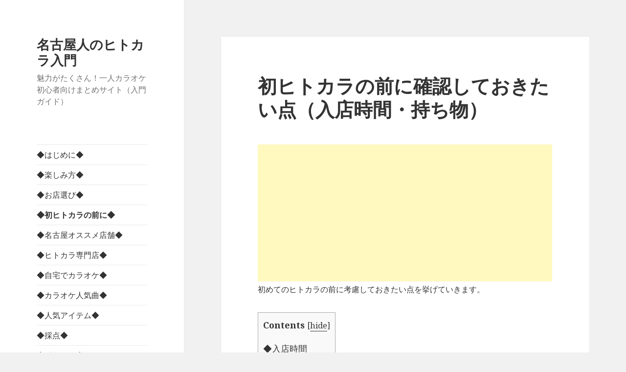

--- FILE ---
content_type: text/html; charset=UTF-8
request_url: https://hitokara.zonosite.com/page-48/
body_size: 9823
content:
<!DOCTYPE html>
<html lang="ja" class="no-js">
<head>
	<meta charset="UTF-8">
	<meta name="viewport" content="width=device-width">
	<link rel="profile" href="https://gmpg.org/xfn/11">
	<link rel="pingback" href="https://hitokara.zonosite.com/xmlrpc.php">
	<!--[if lt IE 9]>
	<script src="https://hitokara.zonosite.com/wp-content/themes/twentyfifteen/js/html5.js?ver=3.7.0"></script>
	<![endif]-->
	<script>(function(html){html.className = html.className.replace(/\bno-js\b/,'js')})(document.documentElement);</script>
<title>初ヒトカラの前に確認しておきたい点（入店時間・持ち物） &#8211; 名古屋人のヒトカラ入門</title>
<meta name='robots' content='max-image-preview:large' />
<link rel='dns-prefetch' href='//fonts.googleapis.com' />
<link rel='dns-prefetch' href='//s.w.org' />
<link href='https://fonts.gstatic.com' crossorigin rel='preconnect' />
<link rel="alternate" type="application/rss+xml" title="名古屋人のヒトカラ入門 &raquo; フィード" href="https://hitokara.zonosite.com/feed/" />
<link rel="alternate" type="application/rss+xml" title="名古屋人のヒトカラ入門 &raquo; コメントフィード" href="https://hitokara.zonosite.com/comments/feed/" />
<script>
window._wpemojiSettings = {"baseUrl":"https:\/\/s.w.org\/images\/core\/emoji\/13.1.0\/72x72\/","ext":".png","svgUrl":"https:\/\/s.w.org\/images\/core\/emoji\/13.1.0\/svg\/","svgExt":".svg","source":{"concatemoji":"https:\/\/hitokara.zonosite.com\/wp-includes\/js\/wp-emoji-release.min.js?ver=5.9.12"}};
/*! This file is auto-generated */
!function(e,a,t){var n,r,o,i=a.createElement("canvas"),p=i.getContext&&i.getContext("2d");function s(e,t){var a=String.fromCharCode;p.clearRect(0,0,i.width,i.height),p.fillText(a.apply(this,e),0,0);e=i.toDataURL();return p.clearRect(0,0,i.width,i.height),p.fillText(a.apply(this,t),0,0),e===i.toDataURL()}function c(e){var t=a.createElement("script");t.src=e,t.defer=t.type="text/javascript",a.getElementsByTagName("head")[0].appendChild(t)}for(o=Array("flag","emoji"),t.supports={everything:!0,everythingExceptFlag:!0},r=0;r<o.length;r++)t.supports[o[r]]=function(e){if(!p||!p.fillText)return!1;switch(p.textBaseline="top",p.font="600 32px Arial",e){case"flag":return s([127987,65039,8205,9895,65039],[127987,65039,8203,9895,65039])?!1:!s([55356,56826,55356,56819],[55356,56826,8203,55356,56819])&&!s([55356,57332,56128,56423,56128,56418,56128,56421,56128,56430,56128,56423,56128,56447],[55356,57332,8203,56128,56423,8203,56128,56418,8203,56128,56421,8203,56128,56430,8203,56128,56423,8203,56128,56447]);case"emoji":return!s([10084,65039,8205,55357,56613],[10084,65039,8203,55357,56613])}return!1}(o[r]),t.supports.everything=t.supports.everything&&t.supports[o[r]],"flag"!==o[r]&&(t.supports.everythingExceptFlag=t.supports.everythingExceptFlag&&t.supports[o[r]]);t.supports.everythingExceptFlag=t.supports.everythingExceptFlag&&!t.supports.flag,t.DOMReady=!1,t.readyCallback=function(){t.DOMReady=!0},t.supports.everything||(n=function(){t.readyCallback()},a.addEventListener?(a.addEventListener("DOMContentLoaded",n,!1),e.addEventListener("load",n,!1)):(e.attachEvent("onload",n),a.attachEvent("onreadystatechange",function(){"complete"===a.readyState&&t.readyCallback()})),(n=t.source||{}).concatemoji?c(n.concatemoji):n.wpemoji&&n.twemoji&&(c(n.twemoji),c(n.wpemoji)))}(window,document,window._wpemojiSettings);
</script>
<style>
img.wp-smiley,
img.emoji {
	display: inline !important;
	border: none !important;
	box-shadow: none !important;
	height: 1em !important;
	width: 1em !important;
	margin: 0 0.07em !important;
	vertical-align: -0.1em !important;
	background: none !important;
	padding: 0 !important;
}
</style>
	<link rel='stylesheet' id='wp-block-library-css'  href='https://hitokara.zonosite.com/wp-includes/css/dist/block-library/style.min.css?ver=5.9.12' media='all' />
<style id='wp-block-library-theme-inline-css'>
.wp-block-audio figcaption{color:#555;font-size:13px;text-align:center}.is-dark-theme .wp-block-audio figcaption{color:hsla(0,0%,100%,.65)}.wp-block-code>code{font-family:Menlo,Consolas,monaco,monospace;color:#1e1e1e;padding:.8em 1em;border:1px solid #ddd;border-radius:4px}.wp-block-embed figcaption{color:#555;font-size:13px;text-align:center}.is-dark-theme .wp-block-embed figcaption{color:hsla(0,0%,100%,.65)}.blocks-gallery-caption{color:#555;font-size:13px;text-align:center}.is-dark-theme .blocks-gallery-caption{color:hsla(0,0%,100%,.65)}.wp-block-image figcaption{color:#555;font-size:13px;text-align:center}.is-dark-theme .wp-block-image figcaption{color:hsla(0,0%,100%,.65)}.wp-block-pullquote{border-top:4px solid;border-bottom:4px solid;margin-bottom:1.75em;color:currentColor}.wp-block-pullquote__citation,.wp-block-pullquote cite,.wp-block-pullquote footer{color:currentColor;text-transform:uppercase;font-size:.8125em;font-style:normal}.wp-block-quote{border-left:.25em solid;margin:0 0 1.75em;padding-left:1em}.wp-block-quote cite,.wp-block-quote footer{color:currentColor;font-size:.8125em;position:relative;font-style:normal}.wp-block-quote.has-text-align-right{border-left:none;border-right:.25em solid;padding-left:0;padding-right:1em}.wp-block-quote.has-text-align-center{border:none;padding-left:0}.wp-block-quote.is-large,.wp-block-quote.is-style-large,.wp-block-quote.is-style-plain{border:none}.wp-block-search .wp-block-search__label{font-weight:700}.wp-block-group:where(.has-background){padding:1.25em 2.375em}.wp-block-separator{border:none;border-bottom:2px solid;margin-left:auto;margin-right:auto;opacity:.4}.wp-block-separator:not(.is-style-wide):not(.is-style-dots){width:100px}.wp-block-separator.has-background:not(.is-style-dots){border-bottom:none;height:1px}.wp-block-separator.has-background:not(.is-style-wide):not(.is-style-dots){height:2px}.wp-block-table thead{border-bottom:3px solid}.wp-block-table tfoot{border-top:3px solid}.wp-block-table td,.wp-block-table th{padding:.5em;border:1px solid;word-break:normal}.wp-block-table figcaption{color:#555;font-size:13px;text-align:center}.is-dark-theme .wp-block-table figcaption{color:hsla(0,0%,100%,.65)}.wp-block-video figcaption{color:#555;font-size:13px;text-align:center}.is-dark-theme .wp-block-video figcaption{color:hsla(0,0%,100%,.65)}.wp-block-template-part.has-background{padding:1.25em 2.375em;margin-top:0;margin-bottom:0}
</style>
<link rel='stylesheet' id='quads-style-css-css'  href='https://hitokara.zonosite.com/wp-content/plugins/quick-adsense-reloaded/includes/gutenberg/dist/blocks.style.build.css?ver=2.0.9.1' media='all' />
<style id='global-styles-inline-css'>
body{--wp--preset--color--black: #000000;--wp--preset--color--cyan-bluish-gray: #abb8c3;--wp--preset--color--white: #fff;--wp--preset--color--pale-pink: #f78da7;--wp--preset--color--vivid-red: #cf2e2e;--wp--preset--color--luminous-vivid-orange: #ff6900;--wp--preset--color--luminous-vivid-amber: #fcb900;--wp--preset--color--light-green-cyan: #7bdcb5;--wp--preset--color--vivid-green-cyan: #00d084;--wp--preset--color--pale-cyan-blue: #8ed1fc;--wp--preset--color--vivid-cyan-blue: #0693e3;--wp--preset--color--vivid-purple: #9b51e0;--wp--preset--color--dark-gray: #111;--wp--preset--color--light-gray: #f1f1f1;--wp--preset--color--yellow: #f4ca16;--wp--preset--color--dark-brown: #352712;--wp--preset--color--medium-pink: #e53b51;--wp--preset--color--light-pink: #ffe5d1;--wp--preset--color--dark-purple: #2e2256;--wp--preset--color--purple: #674970;--wp--preset--color--blue-gray: #22313f;--wp--preset--color--bright-blue: #55c3dc;--wp--preset--color--light-blue: #e9f2f9;--wp--preset--gradient--vivid-cyan-blue-to-vivid-purple: linear-gradient(135deg,rgba(6,147,227,1) 0%,rgb(155,81,224) 100%);--wp--preset--gradient--light-green-cyan-to-vivid-green-cyan: linear-gradient(135deg,rgb(122,220,180) 0%,rgb(0,208,130) 100%);--wp--preset--gradient--luminous-vivid-amber-to-luminous-vivid-orange: linear-gradient(135deg,rgba(252,185,0,1) 0%,rgba(255,105,0,1) 100%);--wp--preset--gradient--luminous-vivid-orange-to-vivid-red: linear-gradient(135deg,rgba(255,105,0,1) 0%,rgb(207,46,46) 100%);--wp--preset--gradient--very-light-gray-to-cyan-bluish-gray: linear-gradient(135deg,rgb(238,238,238) 0%,rgb(169,184,195) 100%);--wp--preset--gradient--cool-to-warm-spectrum: linear-gradient(135deg,rgb(74,234,220) 0%,rgb(151,120,209) 20%,rgb(207,42,186) 40%,rgb(238,44,130) 60%,rgb(251,105,98) 80%,rgb(254,248,76) 100%);--wp--preset--gradient--blush-light-purple: linear-gradient(135deg,rgb(255,206,236) 0%,rgb(152,150,240) 100%);--wp--preset--gradient--blush-bordeaux: linear-gradient(135deg,rgb(254,205,165) 0%,rgb(254,45,45) 50%,rgb(107,0,62) 100%);--wp--preset--gradient--luminous-dusk: linear-gradient(135deg,rgb(255,203,112) 0%,rgb(199,81,192) 50%,rgb(65,88,208) 100%);--wp--preset--gradient--pale-ocean: linear-gradient(135deg,rgb(255,245,203) 0%,rgb(182,227,212) 50%,rgb(51,167,181) 100%);--wp--preset--gradient--electric-grass: linear-gradient(135deg,rgb(202,248,128) 0%,rgb(113,206,126) 100%);--wp--preset--gradient--midnight: linear-gradient(135deg,rgb(2,3,129) 0%,rgb(40,116,252) 100%);--wp--preset--duotone--dark-grayscale: url('#wp-duotone-dark-grayscale');--wp--preset--duotone--grayscale: url('#wp-duotone-grayscale');--wp--preset--duotone--purple-yellow: url('#wp-duotone-purple-yellow');--wp--preset--duotone--blue-red: url('#wp-duotone-blue-red');--wp--preset--duotone--midnight: url('#wp-duotone-midnight');--wp--preset--duotone--magenta-yellow: url('#wp-duotone-magenta-yellow');--wp--preset--duotone--purple-green: url('#wp-duotone-purple-green');--wp--preset--duotone--blue-orange: url('#wp-duotone-blue-orange');--wp--preset--font-size--small: 13px;--wp--preset--font-size--medium: 20px;--wp--preset--font-size--large: 36px;--wp--preset--font-size--x-large: 42px;}.has-black-color{color: var(--wp--preset--color--black) !important;}.has-cyan-bluish-gray-color{color: var(--wp--preset--color--cyan-bluish-gray) !important;}.has-white-color{color: var(--wp--preset--color--white) !important;}.has-pale-pink-color{color: var(--wp--preset--color--pale-pink) !important;}.has-vivid-red-color{color: var(--wp--preset--color--vivid-red) !important;}.has-luminous-vivid-orange-color{color: var(--wp--preset--color--luminous-vivid-orange) !important;}.has-luminous-vivid-amber-color{color: var(--wp--preset--color--luminous-vivid-amber) !important;}.has-light-green-cyan-color{color: var(--wp--preset--color--light-green-cyan) !important;}.has-vivid-green-cyan-color{color: var(--wp--preset--color--vivid-green-cyan) !important;}.has-pale-cyan-blue-color{color: var(--wp--preset--color--pale-cyan-blue) !important;}.has-vivid-cyan-blue-color{color: var(--wp--preset--color--vivid-cyan-blue) !important;}.has-vivid-purple-color{color: var(--wp--preset--color--vivid-purple) !important;}.has-black-background-color{background-color: var(--wp--preset--color--black) !important;}.has-cyan-bluish-gray-background-color{background-color: var(--wp--preset--color--cyan-bluish-gray) !important;}.has-white-background-color{background-color: var(--wp--preset--color--white) !important;}.has-pale-pink-background-color{background-color: var(--wp--preset--color--pale-pink) !important;}.has-vivid-red-background-color{background-color: var(--wp--preset--color--vivid-red) !important;}.has-luminous-vivid-orange-background-color{background-color: var(--wp--preset--color--luminous-vivid-orange) !important;}.has-luminous-vivid-amber-background-color{background-color: var(--wp--preset--color--luminous-vivid-amber) !important;}.has-light-green-cyan-background-color{background-color: var(--wp--preset--color--light-green-cyan) !important;}.has-vivid-green-cyan-background-color{background-color: var(--wp--preset--color--vivid-green-cyan) !important;}.has-pale-cyan-blue-background-color{background-color: var(--wp--preset--color--pale-cyan-blue) !important;}.has-vivid-cyan-blue-background-color{background-color: var(--wp--preset--color--vivid-cyan-blue) !important;}.has-vivid-purple-background-color{background-color: var(--wp--preset--color--vivid-purple) !important;}.has-black-border-color{border-color: var(--wp--preset--color--black) !important;}.has-cyan-bluish-gray-border-color{border-color: var(--wp--preset--color--cyan-bluish-gray) !important;}.has-white-border-color{border-color: var(--wp--preset--color--white) !important;}.has-pale-pink-border-color{border-color: var(--wp--preset--color--pale-pink) !important;}.has-vivid-red-border-color{border-color: var(--wp--preset--color--vivid-red) !important;}.has-luminous-vivid-orange-border-color{border-color: var(--wp--preset--color--luminous-vivid-orange) !important;}.has-luminous-vivid-amber-border-color{border-color: var(--wp--preset--color--luminous-vivid-amber) !important;}.has-light-green-cyan-border-color{border-color: var(--wp--preset--color--light-green-cyan) !important;}.has-vivid-green-cyan-border-color{border-color: var(--wp--preset--color--vivid-green-cyan) !important;}.has-pale-cyan-blue-border-color{border-color: var(--wp--preset--color--pale-cyan-blue) !important;}.has-vivid-cyan-blue-border-color{border-color: var(--wp--preset--color--vivid-cyan-blue) !important;}.has-vivid-purple-border-color{border-color: var(--wp--preset--color--vivid-purple) !important;}.has-vivid-cyan-blue-to-vivid-purple-gradient-background{background: var(--wp--preset--gradient--vivid-cyan-blue-to-vivid-purple) !important;}.has-light-green-cyan-to-vivid-green-cyan-gradient-background{background: var(--wp--preset--gradient--light-green-cyan-to-vivid-green-cyan) !important;}.has-luminous-vivid-amber-to-luminous-vivid-orange-gradient-background{background: var(--wp--preset--gradient--luminous-vivid-amber-to-luminous-vivid-orange) !important;}.has-luminous-vivid-orange-to-vivid-red-gradient-background{background: var(--wp--preset--gradient--luminous-vivid-orange-to-vivid-red) !important;}.has-very-light-gray-to-cyan-bluish-gray-gradient-background{background: var(--wp--preset--gradient--very-light-gray-to-cyan-bluish-gray) !important;}.has-cool-to-warm-spectrum-gradient-background{background: var(--wp--preset--gradient--cool-to-warm-spectrum) !important;}.has-blush-light-purple-gradient-background{background: var(--wp--preset--gradient--blush-light-purple) !important;}.has-blush-bordeaux-gradient-background{background: var(--wp--preset--gradient--blush-bordeaux) !important;}.has-luminous-dusk-gradient-background{background: var(--wp--preset--gradient--luminous-dusk) !important;}.has-pale-ocean-gradient-background{background: var(--wp--preset--gradient--pale-ocean) !important;}.has-electric-grass-gradient-background{background: var(--wp--preset--gradient--electric-grass) !important;}.has-midnight-gradient-background{background: var(--wp--preset--gradient--midnight) !important;}.has-small-font-size{font-size: var(--wp--preset--font-size--small) !important;}.has-medium-font-size{font-size: var(--wp--preset--font-size--medium) !important;}.has-large-font-size{font-size: var(--wp--preset--font-size--large) !important;}.has-x-large-font-size{font-size: var(--wp--preset--font-size--x-large) !important;}
</style>
<link rel='stylesheet' id='toc-screen-css'  href='https://hitokara.zonosite.com/wp-content/plugins/table-of-contents-plus/screen.min.css?ver=2002' media='all' />
<link rel='stylesheet' id='twentyfifteen-fonts-css'  href='https://fonts.googleapis.com/css?family=Noto+Sans%3A400italic%2C700italic%2C400%2C700%7CNoto+Serif%3A400italic%2C700italic%2C400%2C700%7CInconsolata%3A400%2C700&#038;subset=latin%2Clatin-ext&#038;display=fallback' media='all' />
<link rel='stylesheet' id='genericons-css'  href='https://hitokara.zonosite.com/wp-content/themes/twentyfifteen/genericons/genericons.css?ver=20201208' media='all' />
<link rel='stylesheet' id='twentyfifteen-style-css'  href='https://hitokara.zonosite.com/wp-content/themes/twentyfifteen/style.css?ver=20201208' media='all' />
<link rel='stylesheet' id='twentyfifteen-block-style-css'  href='https://hitokara.zonosite.com/wp-content/themes/twentyfifteen/css/blocks.css?ver=20190102' media='all' />
<!--[if lt IE 9]>
<link rel='stylesheet' id='twentyfifteen-ie-css'  href='https://hitokara.zonosite.com/wp-content/themes/twentyfifteen/css/ie.css?ver=20170916' media='all' />
<![endif]-->
<!--[if lt IE 8]>
<link rel='stylesheet' id='twentyfifteen-ie7-css'  href='https://hitokara.zonosite.com/wp-content/themes/twentyfifteen/css/ie7.css?ver=20141210' media='all' />
<![endif]-->
<style id='quads-styles-inline-css'>
.quads-ad-label { font-size: 12px; text-align: center; color: #333;}
</style>
<script src='https://hitokara.zonosite.com/wp-includes/js/jquery/jquery.min.js?ver=3.6.0' id='jquery-core-js'></script>
<script src='https://hitokara.zonosite.com/wp-includes/js/jquery/jquery-migrate.min.js?ver=3.3.2' id='jquery-migrate-js'></script>
<link rel="https://api.w.org/" href="https://hitokara.zonosite.com/wp-json/" /><link rel="alternate" type="application/json" href="https://hitokara.zonosite.com/wp-json/wp/v2/pages/48" /><link rel="EditURI" type="application/rsd+xml" title="RSD" href="https://hitokara.zonosite.com/xmlrpc.php?rsd" />
<link rel="wlwmanifest" type="application/wlwmanifest+xml" href="https://hitokara.zonosite.com/wp-includes/wlwmanifest.xml" /> 
<meta name="generator" content="WordPress 5.9.12" />
<link rel="canonical" href="https://hitokara.zonosite.com/page-48/" />
<link rel='shortlink' href='https://hitokara.zonosite.com/?p=48' />
<link rel="alternate" type="application/json+oembed" href="https://hitokara.zonosite.com/wp-json/oembed/1.0/embed?url=https%3A%2F%2Fhitokara.zonosite.com%2Fpage-48%2F" />
<link rel="alternate" type="text/xml+oembed" href="https://hitokara.zonosite.com/wp-json/oembed/1.0/embed?url=https%3A%2F%2Fhitokara.zonosite.com%2Fpage-48%2F&#038;format=xml" />
<script type='text/javascript'>document.cookie = 'quads_browser_width='+screen.width;</script><link rel="icon" href="https://hitokara.zonosite.com/wp-content/uploads/2018/10/cropped--32x32.jpg" sizes="32x32" />
<link rel="icon" href="https://hitokara.zonosite.com/wp-content/uploads/2018/10/cropped--192x192.jpg" sizes="192x192" />
<link rel="apple-touch-icon" href="https://hitokara.zonosite.com/wp-content/uploads/2018/10/cropped--180x180.jpg" />
<meta name="msapplication-TileImage" content="https://hitokara.zonosite.com/wp-content/uploads/2018/10/cropped--270x270.jpg" />
</head>

<body class="page-template-default page page-id-48 wp-embed-responsive">
<svg xmlns="http://www.w3.org/2000/svg" viewBox="0 0 0 0" width="0" height="0" focusable="false" role="none" style="visibility: hidden; position: absolute; left: -9999px; overflow: hidden;" ><defs><filter id="wp-duotone-dark-grayscale"><feColorMatrix color-interpolation-filters="sRGB" type="matrix" values=" .299 .587 .114 0 0 .299 .587 .114 0 0 .299 .587 .114 0 0 .299 .587 .114 0 0 " /><feComponentTransfer color-interpolation-filters="sRGB" ><feFuncR type="table" tableValues="0 0.49803921568627" /><feFuncG type="table" tableValues="0 0.49803921568627" /><feFuncB type="table" tableValues="0 0.49803921568627" /><feFuncA type="table" tableValues="1 1" /></feComponentTransfer><feComposite in2="SourceGraphic" operator="in" /></filter></defs></svg><svg xmlns="http://www.w3.org/2000/svg" viewBox="0 0 0 0" width="0" height="0" focusable="false" role="none" style="visibility: hidden; position: absolute; left: -9999px; overflow: hidden;" ><defs><filter id="wp-duotone-grayscale"><feColorMatrix color-interpolation-filters="sRGB" type="matrix" values=" .299 .587 .114 0 0 .299 .587 .114 0 0 .299 .587 .114 0 0 .299 .587 .114 0 0 " /><feComponentTransfer color-interpolation-filters="sRGB" ><feFuncR type="table" tableValues="0 1" /><feFuncG type="table" tableValues="0 1" /><feFuncB type="table" tableValues="0 1" /><feFuncA type="table" tableValues="1 1" /></feComponentTransfer><feComposite in2="SourceGraphic" operator="in" /></filter></defs></svg><svg xmlns="http://www.w3.org/2000/svg" viewBox="0 0 0 0" width="0" height="0" focusable="false" role="none" style="visibility: hidden; position: absolute; left: -9999px; overflow: hidden;" ><defs><filter id="wp-duotone-purple-yellow"><feColorMatrix color-interpolation-filters="sRGB" type="matrix" values=" .299 .587 .114 0 0 .299 .587 .114 0 0 .299 .587 .114 0 0 .299 .587 .114 0 0 " /><feComponentTransfer color-interpolation-filters="sRGB" ><feFuncR type="table" tableValues="0.54901960784314 0.98823529411765" /><feFuncG type="table" tableValues="0 1" /><feFuncB type="table" tableValues="0.71764705882353 0.25490196078431" /><feFuncA type="table" tableValues="1 1" /></feComponentTransfer><feComposite in2="SourceGraphic" operator="in" /></filter></defs></svg><svg xmlns="http://www.w3.org/2000/svg" viewBox="0 0 0 0" width="0" height="0" focusable="false" role="none" style="visibility: hidden; position: absolute; left: -9999px; overflow: hidden;" ><defs><filter id="wp-duotone-blue-red"><feColorMatrix color-interpolation-filters="sRGB" type="matrix" values=" .299 .587 .114 0 0 .299 .587 .114 0 0 .299 .587 .114 0 0 .299 .587 .114 0 0 " /><feComponentTransfer color-interpolation-filters="sRGB" ><feFuncR type="table" tableValues="0 1" /><feFuncG type="table" tableValues="0 0.27843137254902" /><feFuncB type="table" tableValues="0.5921568627451 0.27843137254902" /><feFuncA type="table" tableValues="1 1" /></feComponentTransfer><feComposite in2="SourceGraphic" operator="in" /></filter></defs></svg><svg xmlns="http://www.w3.org/2000/svg" viewBox="0 0 0 0" width="0" height="0" focusable="false" role="none" style="visibility: hidden; position: absolute; left: -9999px; overflow: hidden;" ><defs><filter id="wp-duotone-midnight"><feColorMatrix color-interpolation-filters="sRGB" type="matrix" values=" .299 .587 .114 0 0 .299 .587 .114 0 0 .299 .587 .114 0 0 .299 .587 .114 0 0 " /><feComponentTransfer color-interpolation-filters="sRGB" ><feFuncR type="table" tableValues="0 0" /><feFuncG type="table" tableValues="0 0.64705882352941" /><feFuncB type="table" tableValues="0 1" /><feFuncA type="table" tableValues="1 1" /></feComponentTransfer><feComposite in2="SourceGraphic" operator="in" /></filter></defs></svg><svg xmlns="http://www.w3.org/2000/svg" viewBox="0 0 0 0" width="0" height="0" focusable="false" role="none" style="visibility: hidden; position: absolute; left: -9999px; overflow: hidden;" ><defs><filter id="wp-duotone-magenta-yellow"><feColorMatrix color-interpolation-filters="sRGB" type="matrix" values=" .299 .587 .114 0 0 .299 .587 .114 0 0 .299 .587 .114 0 0 .299 .587 .114 0 0 " /><feComponentTransfer color-interpolation-filters="sRGB" ><feFuncR type="table" tableValues="0.78039215686275 1" /><feFuncG type="table" tableValues="0 0.94901960784314" /><feFuncB type="table" tableValues="0.35294117647059 0.47058823529412" /><feFuncA type="table" tableValues="1 1" /></feComponentTransfer><feComposite in2="SourceGraphic" operator="in" /></filter></defs></svg><svg xmlns="http://www.w3.org/2000/svg" viewBox="0 0 0 0" width="0" height="0" focusable="false" role="none" style="visibility: hidden; position: absolute; left: -9999px; overflow: hidden;" ><defs><filter id="wp-duotone-purple-green"><feColorMatrix color-interpolation-filters="sRGB" type="matrix" values=" .299 .587 .114 0 0 .299 .587 .114 0 0 .299 .587 .114 0 0 .299 .587 .114 0 0 " /><feComponentTransfer color-interpolation-filters="sRGB" ><feFuncR type="table" tableValues="0.65098039215686 0.40392156862745" /><feFuncG type="table" tableValues="0 1" /><feFuncB type="table" tableValues="0.44705882352941 0.4" /><feFuncA type="table" tableValues="1 1" /></feComponentTransfer><feComposite in2="SourceGraphic" operator="in" /></filter></defs></svg><svg xmlns="http://www.w3.org/2000/svg" viewBox="0 0 0 0" width="0" height="0" focusable="false" role="none" style="visibility: hidden; position: absolute; left: -9999px; overflow: hidden;" ><defs><filter id="wp-duotone-blue-orange"><feColorMatrix color-interpolation-filters="sRGB" type="matrix" values=" .299 .587 .114 0 0 .299 .587 .114 0 0 .299 .587 .114 0 0 .299 .587 .114 0 0 " /><feComponentTransfer color-interpolation-filters="sRGB" ><feFuncR type="table" tableValues="0.098039215686275 1" /><feFuncG type="table" tableValues="0 0.66274509803922" /><feFuncB type="table" tableValues="0.84705882352941 0.41960784313725" /><feFuncA type="table" tableValues="1 1" /></feComponentTransfer><feComposite in2="SourceGraphic" operator="in" /></filter></defs></svg><div id="page" class="hfeed site">
	<a class="skip-link screen-reader-text" href="#content">コンテンツへスキップ</a>

	<div id="sidebar" class="sidebar">
		<header id="masthead" class="site-header">
			<div class="site-branding">
										<p class="site-title"><a href="https://hitokara.zonosite.com/" rel="home">名古屋人のヒトカラ入門</a></p>
												<p class="site-description">魅力がたくさん！一人カラオケ初心者向けまとめサイト（入門ガイド）</p>
										<button class="secondary-toggle">﻿メニューとウィジェット</button>
			</div><!-- .site-branding -->
		</header><!-- .site-header -->

			<div id="secondary" class="secondary">

					<nav id="site-navigation" class="main-navigation">
				<div class="menu-%e3%83%92%e3%83%88%e3%82%ab%e3%83%a9-container"><ul id="menu-%e3%83%92%e3%83%88%e3%82%ab%e3%83%a9" class="nav-menu"><li id="menu-item-75" class="menu-item menu-item-type-post_type menu-item-object-page menu-item-home menu-item-75"><a href="https://hitokara.zonosite.com/">◆はじめに◆</a></li>
<li id="menu-item-61" class="menu-item menu-item-type-post_type menu-item-object-page menu-item-61"><a href="https://hitokara.zonosite.com/page-35/">◆楽しみ方◆</a></li>
<li id="menu-item-62" class="menu-item menu-item-type-post_type menu-item-object-page menu-item-62"><a href="https://hitokara.zonosite.com/page-44/">◆お店選び◆</a></li>
<li id="menu-item-63" class="menu-item menu-item-type-post_type menu-item-object-page current-menu-item page_item page-item-48 current_page_item menu-item-63"><a href="https://hitokara.zonosite.com/page-48/" aria-current="page">◆初ヒトカラの前に◆</a></li>
<li id="menu-item-78" class="menu-item menu-item-type-post_type menu-item-object-page menu-item-78"><a href="https://hitokara.zonosite.com/page-76/">◆名古屋オススメ店舗◆</a></li>
<li id="menu-item-275" class="menu-item menu-item-type-custom menu-item-object-custom menu-item-275"><a href="https://hitokara.zonosite.com/2019/04/02/post-240/">◆ヒトカラ専門店◆</a></li>
<li id="menu-item-576" class="menu-item menu-item-type-custom menu-item-object-custom menu-item-576"><a href="https://hitokara.zonosite.com/2020/03/08/post-565/">◆自宅でカラオケ◆</a></li>
<li id="menu-item-230" class="menu-item menu-item-type-post_type menu-item-object-page menu-item-230"><a href="https://hitokara.zonosite.com/karaokeranking/">◆カラオケ人気曲◆</a></li>
<li id="menu-item-383" class="menu-item menu-item-type-post_type menu-item-object-page menu-item-383"><a href="https://hitokara.zonosite.com/itemranking/">◆人気アイテム◆</a></li>
<li id="menu-item-110" class="menu-item menu-item-type-post_type menu-item-object-page menu-item-110"><a href="https://hitokara.zonosite.com/page-103/">◆採点◆</a></li>
<li id="menu-item-327" class="menu-item menu-item-type-post_type menu-item-object-page menu-item-privacy-policy menu-item-327"><a href="https://hitokara.zonosite.com/privacy-policy/">◆ポリシー◆</a></li>
</ul></div>			</nav><!-- .main-navigation -->
		
		
					<div id="widget-area" class="widget-area" role="complementary">
				<aside id="search-2" class="widget widget_search"><h2 class="widget-title">サイト内検索</h2><form role="search" method="get" class="search-form" action="https://hitokara.zonosite.com/">
				<label>
					<span class="screen-reader-text">検索:</span>
					<input type="search" class="search-field" placeholder="検索&hellip;" value="" name="s" />
				</label>
				<input type="submit" class="search-submit screen-reader-text" value="検索" />
			</form></aside><aside id="text-3" class="widget widget_text"><h2 class="widget-title">管理人プロフィール</h2>			<div class="textwidget"><p><img loading="lazy" class="alignnone wp-image-101" src="https://hitokara.zonosite.com/wp-content/uploads/2018/12/karaoke_saiten-300x272.png" alt="" width="249" height="226" srcset="https://hitokara.zonosite.com/wp-content/uploads/2018/12/karaoke_saiten-300x272.png 300w, https://hitokara.zonosite.com/wp-content/uploads/2018/12/karaoke_saiten-768x697.png 768w, https://hitokara.zonosite.com/wp-content/uploads/2018/12/karaoke_saiten-320x290.png 320w, https://hitokara.zonosite.com/wp-content/uploads/2018/12/karaoke_saiten.png 800w" sizes="(max-width: 249px) 100vw, 249px" /></p>
<p>ジャンルは問わず歌が大好き。</p>
<p>大学生の時に初めて一人でカラオケに行ったときに”ヒトカラ”の魅力にハマる。</p>
</div>
		</aside><aside id="archives-2" class="widget widget_archive"><h2 class="widget-title">アーカイブ</h2><nav aria-label="アーカイブ">
			<ul>
					<li><a href='https://hitokara.zonosite.com/2022/01/'>2022年1月</a></li>
	<li><a href='https://hitokara.zonosite.com/2021/12/'>2021年12月</a></li>
	<li><a href='https://hitokara.zonosite.com/2021/11/'>2021年11月</a></li>
	<li><a href='https://hitokara.zonosite.com/2021/10/'>2021年10月</a></li>
	<li><a href='https://hitokara.zonosite.com/2021/09/'>2021年9月</a></li>
	<li><a href='https://hitokara.zonosite.com/2021/08/'>2021年8月</a></li>
	<li><a href='https://hitokara.zonosite.com/2021/07/'>2021年7月</a></li>
	<li><a href='https://hitokara.zonosite.com/2021/06/'>2021年6月</a></li>
	<li><a href='https://hitokara.zonosite.com/2021/05/'>2021年5月</a></li>
	<li><a href='https://hitokara.zonosite.com/2021/04/'>2021年4月</a></li>
	<li><a href='https://hitokara.zonosite.com/2021/03/'>2021年3月</a></li>
	<li><a href='https://hitokara.zonosite.com/2021/02/'>2021年2月</a></li>
	<li><a href='https://hitokara.zonosite.com/2021/01/'>2021年1月</a></li>
	<li><a href='https://hitokara.zonosite.com/2020/12/'>2020年12月</a></li>
	<li><a href='https://hitokara.zonosite.com/2020/11/'>2020年11月</a></li>
	<li><a href='https://hitokara.zonosite.com/2020/10/'>2020年10月</a></li>
	<li><a href='https://hitokara.zonosite.com/2020/09/'>2020年9月</a></li>
	<li><a href='https://hitokara.zonosite.com/2020/08/'>2020年8月</a></li>
	<li><a href='https://hitokara.zonosite.com/2020/07/'>2020年7月</a></li>
	<li><a href='https://hitokara.zonosite.com/2020/06/'>2020年6月</a></li>
	<li><a href='https://hitokara.zonosite.com/2020/05/'>2020年5月</a></li>
	<li><a href='https://hitokara.zonosite.com/2020/04/'>2020年4月</a></li>
	<li><a href='https://hitokara.zonosite.com/2020/03/'>2020年3月</a></li>
	<li><a href='https://hitokara.zonosite.com/2020/02/'>2020年2月</a></li>
	<li><a href='https://hitokara.zonosite.com/2020/01/'>2020年1月</a></li>
	<li><a href='https://hitokara.zonosite.com/2019/12/'>2019年12月</a></li>
	<li><a href='https://hitokara.zonosite.com/2019/11/'>2019年11月</a></li>
	<li><a href='https://hitokara.zonosite.com/2019/10/'>2019年10月</a></li>
	<li><a href='https://hitokara.zonosite.com/2019/09/'>2019年9月</a></li>
	<li><a href='https://hitokara.zonosite.com/2019/08/'>2019年8月</a></li>
	<li><a href='https://hitokara.zonosite.com/2019/07/'>2019年7月</a></li>
	<li><a href='https://hitokara.zonosite.com/2019/06/'>2019年6月</a></li>
	<li><a href='https://hitokara.zonosite.com/2019/05/'>2019年5月</a></li>
	<li><a href='https://hitokara.zonosite.com/2019/04/'>2019年4月</a></li>
	<li><a href='https://hitokara.zonosite.com/2019/03/'>2019年3月</a></li>
	<li><a href='https://hitokara.zonosite.com/2019/02/'>2019年2月</a></li>
	<li><a href='https://hitokara.zonosite.com/2019/01/'>2019年1月</a></li>
	<li><a href='https://hitokara.zonosite.com/2018/12/'>2018年12月</a></li>
			</ul>

			</nav></aside><aside id="categories-2" class="widget widget_categories"><h2 class="widget-title">カテゴリー</h2><nav aria-label="カテゴリー">
			<ul>
					<li class="cat-item cat-item-3"><a href="https://hitokara.zonosite.com/category/%e3%82%ab%e3%83%a9%e3%82%aa%e3%82%b1/">カラオケ</a>
</li>
	<li class="cat-item cat-item-6"><a href="https://hitokara.zonosite.com/category/%e3%82%ab%e3%83%a9%e3%82%aa%e3%82%b1/%e3%82%ab%e3%83%a9%e3%82%aa%e3%82%b1%e3%80%90%e3%83%a9%e3%83%b3%e3%82%ad%e3%83%b3%e3%82%b0%e3%80%91/">カラオケ【ランキング】</a>
</li>
	<li class="cat-item cat-item-4"><a href="https://hitokara.zonosite.com/category/%e3%82%ab%e3%83%a9%e3%82%aa%e3%82%b1/%e3%82%ab%e3%83%a9%e3%82%aa%e3%82%b1%e3%80%90%e6%8e%a1%e7%82%b9%e3%80%91/">カラオケ【採点】</a>
</li>
	<li class="cat-item cat-item-9"><a href="https://hitokara.zonosite.com/category/%e3%82%ab%e3%83%a9%e3%82%aa%e3%82%b1/%e3%82%ab%e3%83%a9%e3%82%aa%e3%82%b1%e3%80%90%e6%a9%9f%e8%83%bd%e3%80%91/">カラオケ【機能】</a>
</li>
	<li class="cat-item cat-item-5"><a href="https://hitokara.zonosite.com/category/%e3%82%ab%e3%83%a9%e3%82%aa%e3%82%b1/%e3%82%ab%e3%83%a9%e3%82%aa%e3%82%b1%e3%80%90%e8%aa%bf%e6%9f%bb%e7%b5%90%e6%9e%9c%e3%80%91/">カラオケ【調査結果】</a>
</li>
	<li class="cat-item cat-item-10"><a href="https://hitokara.zonosite.com/category/%e3%82%b5%e3%83%bc%e3%83%93%e3%82%b9%e7%b4%b9%e4%bb%8b/">サービス紹介</a>
</li>
	<li class="cat-item cat-item-8"><a href="https://hitokara.zonosite.com/category/%e5%95%86%e5%93%81%e7%b4%b9%e4%bb%8b%e3%83%bb%e3%83%ac%e3%83%93%e3%83%a5%e3%83%bc/">商品紹介・レビュー</a>
</li>
	<li class="cat-item cat-item-7"><a href="https://hitokara.zonosite.com/category/%e5%ba%97%e8%88%97%e3%83%ac%e3%83%9d%e3%83%bc%e3%83%88/">店舗レポート</a>
</li>
			</ul>

			</nav></aside><aside id="text-2" class="widget widget_text">			<div class="textwidget"><p><a href="https://taste.blogmura.com/karaoke/" target="_blank" rel="noopener"><img loading="lazy" src="https://b.blogmura.com/taste/karaoke/88_31.gif" alt="にほんブログ村 その他趣味ブログ カラオケへ" width="88" height="31" border="0" /></a><br />
<a href="https://taste.blogmura.com/karaoke/ranking.html">にほんブログ村</a><br />
<a href="https://taste.blogmura.com/ranking.html?p_cid=10977761" target="_blank" rel="noopener"><img loading="lazy" src="https://b.blogmura.com/taste/88_31.gif" width="88" height="31" border="0" alt="にほんブログ村 その他趣味ブログへ" /></a><br /><a href="https://taste.blogmura.com/ranking.html?p_cid=10977761">にほんブログ村</a><br />
<a href="https://music.blogmura.com/ranking.html?p_cid=10977761" target="_blank" rel="noopener"><img loading="lazy" src="https://b.blogmura.com/music/88_31.gif" width="88" height="31" border="0" alt="にほんブログ村 音楽ブログへ" /></a><br /><a href="https://music.blogmura.com/ranking.html?p_cid=10977761">にほんブログ村</a><br />
<a href="https://localchubu.blogmura.com/nagoya/ranking.html?p_cid=10977761" target="_blank" rel="noopener"><img loading="lazy" src="https://b.blogmura.com/localchubu/nagoya/88_31.gif" width="88" height="31" border="0" alt="にほんブログ村 地域生活（街） 中部ブログ 名古屋情報へ" /></a><br /><a href="https://localchubu.blogmura.com/nagoya/ranking.html?p_cid=10977761">にほんブログ村</a></p>
</div>
		</aside>			</div><!-- .widget-area -->
		
	</div><!-- .secondary -->

	</div><!-- .sidebar -->

	<div id="content" class="site-content">

	<div id="primary" class="content-area">
		<main id="main" class="site-main">

		
<article id="post-48" class="post-48 page type-page status-publish hentry">
	
	<header class="entry-header">
		<h1 class="entry-title">初ヒトカラの前に確認しておきたい点（入店時間・持ち物）</h1>	</header><!-- .entry-header -->

	<div class="entry-content">
		
<!-- WP QUADS Content Ad Plugin v. 2.0.9.1 -->
<div class="quads-location quads-ad1" id="quads-ad1" style="float:none;margin:0px 0 0px 0;text-align:center;">
<script async src="//pagead2.googlesyndication.com/pagead/js/adsbygoogle.js"></script>
<!-- ヘッダー下ーリンク広告 -->
<ins class="adsbygoogle"
     style="display:block"
     data-ad-client="ca-pub-6592559722368991"
     data-ad-slot="6981964687"
     data-ad-format="link"
     data-full-width-responsive="true"></ins>
<script>
(adsbygoogle = window.adsbygoogle || []).push({});
</script>
</div>
<p><span style="font-size: 16px;">初めてのヒトカラの前に考慮しておきたい点を挙げていきます。</span></p>
<div id="toc_container" class="no_bullets"><p class="toc_title">Contents</p><ul class="toc_list"><li><a href="#i">◆入店時間</a></li><li><a href="#i-2">◆持ち物</a></li></ul></div>

<h4><span id="i"><span style="font-size: 16px;">◆入店時間</span></span></h4>
<p><span style="font-size: 16px;">慣れればなんとも思わないですが、ヒトカラに慣れていない方は、入店時に他の人の目が気になると思うので、そのような方にはお客さんが少ない平日の朝～昼くらいがおススメの時間帯となります。平日の深夜、休日の朝もおススメの時間帯です。</span></p>
<p><span style="font-size: 16px;">反対に、絶対やめた方がいいのが休日前日の夜。</span></p>
<p><span style="font-size: 16px;">このタイミングは絶対やめてください。客が多いという点もあるのですが、その客がほぼお酒を飲んでいて、酔った状態です。</span></p>
<p><span style="font-size: 16px;">なので、自分が歌っている部屋に間違えて入ってきたり、のぞいてくることが稀にあります。</span></p>
<p><span style="font-size: 16px;">こういうことが1回あると、その後外が少し気になってしまい集中できなくなります。</span></p>
<p><span style="font-size: 16px;">休日前日の夜もですが、休日前日の深夜、平日の夜もできれば避けたいですね。</span></p>
<p><span style="font-size: 16px;">自分の経験上、たくさんヒトカラに行ってますが、平日の朝～昼、平日の深夜、休日の朝であれば、上記のようなトラブルは今まで経験したことはありません。</span></p>
<p>&nbsp;</p>
<h4><span id="i-2"><span style="font-size: 16px;">◆持ち物</span></span></h4>
<p><span style="font-size: 16px;">①お金（場合によっては会員証や身分証明）</span></p>
<p><span style="font-size: 16px;">②自分がヒトカラでやりたいことに必要なもの（ギター、myマイク等）</span></p>
<p>&nbsp;</p>
<p><span style="font-size: 16px;">自分の場合は録画できる携帯電話と携帯スタンドをもって、カラオケの画面を録画して後で個人で見て楽しんでいます。（録画したカラオケ映像をネットにアップロードするのは違法なので絶対にやめてください）</span></p>

<!-- WP QUADS Content Ad Plugin v. 2.0.9.1 -->
<div class="quads-location quads-ad3" id="quads-ad3" style="float:none;margin:0px 0 0px 0;text-align:center;">
<script async src="//pagead2.googlesyndication.com/pagead/js/adsbygoogle.js"></script>
<!-- 目次下、記事下広告 -->
<ins class="adsbygoogle"
     style="display:inline-block;width:300px;height:250px"
     data-ad-client="ca-pub-6592559722368991"
     data-ad-slot="3254596376"></ins>
<script>
(adsbygoogle = window.adsbygoogle || []).push({});
</script>
</div>

			</div><!-- .entry-content -->

	
</article><!-- #post-48 -->

		</main><!-- .site-main -->
	</div><!-- .content-area -->


	</div><!-- .site-content -->

	<footer id="colophon" class="site-footer">
		<div class="site-info">
						<a class="privacy-policy-link" href="https://hitokara.zonosite.com/privacy-policy/">プライバシーポリシー</a><span role="separator" aria-hidden="true"></span>			<a href="https://ja.wordpress.org/" class="imprint">
				Proudly powered by WordPress			</a>
		</div><!-- .site-info -->
	</footer><!-- .site-footer -->

</div><!-- .site -->

<script id='toc-front-js-extra'>
var tocplus = {"visibility_show":"show","visibility_hide":"hide","width":"Auto"};
var tocplus = {"visibility_show":"show","visibility_hide":"hide","width":"Auto"};
</script>
<script src='https://hitokara.zonosite.com/wp-content/plugins/table-of-contents-plus/front.min.js?ver=2002' id='toc-front-js'></script>
<script src='https://hitokara.zonosite.com/wp-content/themes/twentyfifteen/js/skip-link-focus-fix.js?ver=20141028' id='twentyfifteen-skip-link-focus-fix-js'></script>
<script id='twentyfifteen-script-js-extra'>
var screenReaderText = {"expand":"<span class=\"screen-reader-text\">\u30b5\u30d6\u30e1\u30cb\u30e5\u30fc\u3092\u5c55\u958b<\/span>","collapse":"<span class=\"screen-reader-text\">\u30b5\u30d6\u30e1\u30cb\u30e5\u30fc\u3092\u9589\u3058\u308b<\/span>"};
var screenReaderText = {"expand":"<span class=\"screen-reader-text\">\u30b5\u30d6\u30e1\u30cb\u30e5\u30fc\u3092\u5c55\u958b<\/span>","collapse":"<span class=\"screen-reader-text\">\u30b5\u30d6\u30e1\u30cb\u30e5\u30fc\u3092\u9589\u3058\u308b<\/span>"};
</script>
<script src='https://hitokara.zonosite.com/wp-content/themes/twentyfifteen/js/functions.js?ver=20171218' id='twentyfifteen-script-js'></script>

</body>
</html>


--- FILE ---
content_type: text/html; charset=utf-8
request_url: https://www.google.com/recaptcha/api2/aframe
body_size: 268
content:
<!DOCTYPE HTML><html><head><meta http-equiv="content-type" content="text/html; charset=UTF-8"></head><body><script nonce="u7pVt3n0Jw6uGU-jQhN8qQ">/** Anti-fraud and anti-abuse applications only. See google.com/recaptcha */ try{var clients={'sodar':'https://pagead2.googlesyndication.com/pagead/sodar?'};window.addEventListener("message",function(a){try{if(a.source===window.parent){var b=JSON.parse(a.data);var c=clients[b['id']];if(c){var d=document.createElement('img');d.src=c+b['params']+'&rc='+(localStorage.getItem("rc::a")?sessionStorage.getItem("rc::b"):"");window.document.body.appendChild(d);sessionStorage.setItem("rc::e",parseInt(sessionStorage.getItem("rc::e")||0)+1);localStorage.setItem("rc::h",'1769034232970');}}}catch(b){}});window.parent.postMessage("_grecaptcha_ready", "*");}catch(b){}</script></body></html>